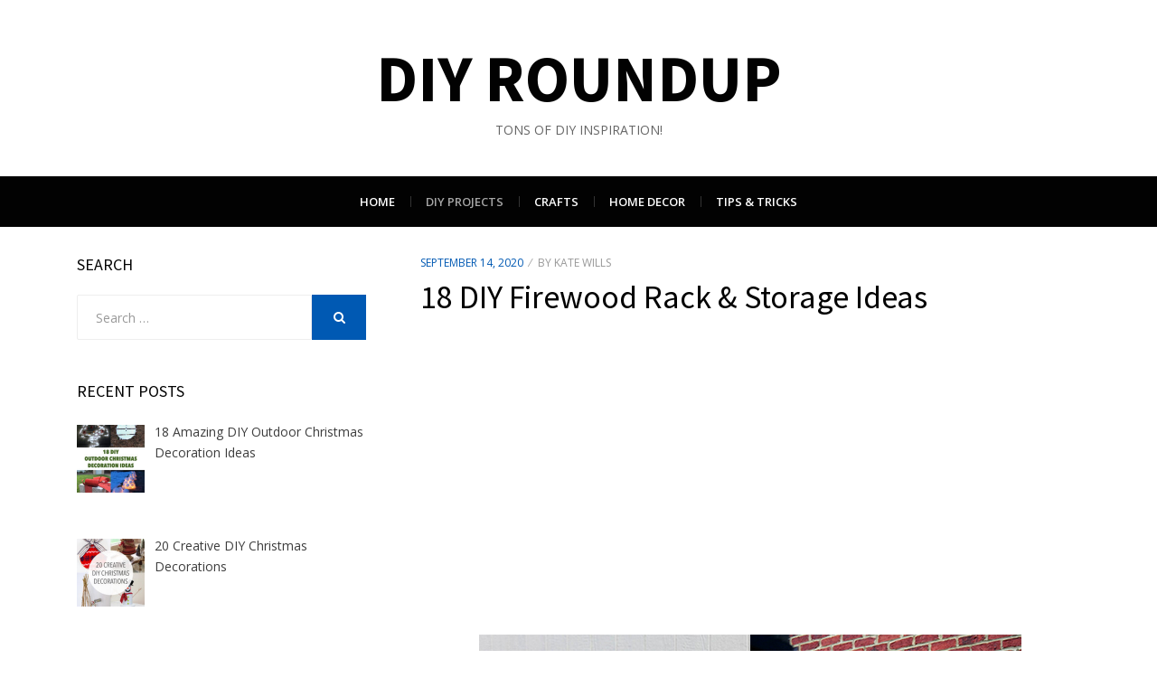

--- FILE ---
content_type: text/html; charset=UTF-8
request_url: http://diyroundup.com/diy-firewood-storage-ideas/
body_size: 12833
content:
<!DOCTYPE html>
<html lang="en-US">
<head>
<meta charset="UTF-8">
<meta name="viewport" content="width=device-width, initial-scale=1.0">
<link rel="profile" href="http://gmpg.org/xfn/11">
<link rel="pingback" href="http://diyroundup.com/xmlrpc.php" />

<meta name='robots' content='index, follow, max-image-preview:large, max-snippet:-1, max-video-preview:-1' />

	<!-- This site is optimized with the Yoast SEO plugin v21.7 - https://yoast.com/wordpress/plugins/seo/ -->
	<title>18 DIY Firewood Rack &amp; Storage Ideas</title>
	<meta name="description" content="Stack your firewood in style with these DIY firewood storage ideas." />
	<link rel="canonical" href="http://diyroundup.com/diy-firewood-storage-ideas/" />
	<meta property="og:locale" content="en_US" />
	<meta property="og:type" content="article" />
	<meta property="og:title" content="18 DIY Firewood Rack &amp; Storage Ideas" />
	<meta property="og:description" content="Stack your firewood in style with these DIY firewood storage ideas." />
	<meta property="og:url" content="http://diyroundup.com/diy-firewood-storage-ideas/" />
	<meta property="og:site_name" content="DIY Roundup" />
	<meta property="article:published_time" content="2020-09-14T10:41:50+00:00" />
	<meta property="article:modified_time" content="2020-09-15T07:43:16+00:00" />
	<meta property="og:image" content="http://diyroundup.com/wp-content/uploads/2016/12/Firewood-Storage-Ideas.jpg" />
	<meta name="author" content="Kate Wills" />
	<meta name="twitter:card" content="summary_large_image" />
	<meta name="twitter:label1" content="Written by" />
	<meta name="twitter:data1" content="Kate Wills" />
	<meta name="twitter:label2" content="Est. reading time" />
	<meta name="twitter:data2" content="1 minute" />
	<script type="application/ld+json" class="yoast-schema-graph">{"@context":"https://schema.org","@graph":[{"@type":"WebPage","@id":"http://diyroundup.com/diy-firewood-storage-ideas/","url":"http://diyroundup.com/diy-firewood-storage-ideas/","name":"18 DIY Firewood Rack & Storage Ideas","isPartOf":{"@id":"http://diyroundup.com/#website"},"primaryImageOfPage":{"@id":"http://diyroundup.com/diy-firewood-storage-ideas/#primaryimage"},"image":{"@id":"http://diyroundup.com/diy-firewood-storage-ideas/#primaryimage"},"thumbnailUrl":"http://diyroundup.com/wp-content/uploads/2016/12/Easy-Firewood-Rack-From-2-Cinder-Blocks-and-4-2×4’s1.jpg","datePublished":"2020-09-14T10:41:50+00:00","dateModified":"2020-09-15T07:43:16+00:00","author":{"@id":"http://diyroundup.com/#/schema/person/bcfcc4a3320ef20866c2009355b04da8"},"description":"Stack your firewood in style with these DIY firewood storage ideas.","breadcrumb":{"@id":"http://diyroundup.com/diy-firewood-storage-ideas/#breadcrumb"},"inLanguage":"en-US","potentialAction":[{"@type":"ReadAction","target":["http://diyroundup.com/diy-firewood-storage-ideas/"]}]},{"@type":"ImageObject","inLanguage":"en-US","@id":"http://diyroundup.com/diy-firewood-storage-ideas/#primaryimage","url":"http://diyroundup.com/wp-content/uploads/2016/12/Easy-Firewood-Rack-From-2-Cinder-Blocks-and-4-2×4’s1.jpg","contentUrl":"http://diyroundup.com/wp-content/uploads/2016/12/Easy-Firewood-Rack-From-2-Cinder-Blocks-and-4-2×4’s1.jpg","width":620,"height":463},{"@type":"BreadcrumbList","@id":"http://diyroundup.com/diy-firewood-storage-ideas/#breadcrumb","itemListElement":[{"@type":"ListItem","position":1,"name":"Home","item":"http://diyroundup.com/"},{"@type":"ListItem","position":2,"name":"18 DIY Firewood Rack &#038; Storage Ideas"}]},{"@type":"WebSite","@id":"http://diyroundup.com/#website","url":"http://diyroundup.com/","name":"DIY Roundup","description":"tons of DIY inspiration!","potentialAction":[{"@type":"SearchAction","target":{"@type":"EntryPoint","urlTemplate":"http://diyroundup.com/?s={search_term_string}"},"query-input":"required name=search_term_string"}],"inLanguage":"en-US"},{"@type":"Person","@id":"http://diyroundup.com/#/schema/person/bcfcc4a3320ef20866c2009355b04da8","name":"Kate Wills","image":{"@type":"ImageObject","inLanguage":"en-US","@id":"http://diyroundup.com/#/schema/person/image/","url":"http://0.gravatar.com/avatar/ccb5f8659a71259e7d53d623d8b9b109?s=96&d=mm&r=g","contentUrl":"http://0.gravatar.com/avatar/ccb5f8659a71259e7d53d623d8b9b109?s=96&d=mm&r=g","caption":"Kate Wills"},"url":"http://diyroundup.com/author/kate/"}]}</script>
	<!-- / Yoast SEO plugin. -->


<link rel='dns-prefetch' href='//fonts.googleapis.com' />
<link rel="alternate" type="application/rss+xml" title="DIY Roundup &raquo; Feed" href="http://diyroundup.com/feed/" />
<link rel="alternate" type="application/rss+xml" title="DIY Roundup &raquo; Comments Feed" href="http://diyroundup.com/comments/feed/" />
<link rel="alternate" type="application/rss+xml" title="DIY Roundup &raquo; 18 DIY Firewood Rack &#038; Storage Ideas Comments Feed" href="http://diyroundup.com/diy-firewood-storage-ideas/feed/" />
<script type="text/javascript">
/* <![CDATA[ */
window._wpemojiSettings = {"baseUrl":"https:\/\/s.w.org\/images\/core\/emoji\/14.0.0\/72x72\/","ext":".png","svgUrl":"https:\/\/s.w.org\/images\/core\/emoji\/14.0.0\/svg\/","svgExt":".svg","source":{"concatemoji":"http:\/\/diyroundup.com\/wp-includes\/js\/wp-emoji-release.min.js?ver=9ab3ce0ae1afb2790ec7c2243570bb39"}};
/*! This file is auto-generated */
!function(i,n){var o,s,e;function c(e){try{var t={supportTests:e,timestamp:(new Date).valueOf()};sessionStorage.setItem(o,JSON.stringify(t))}catch(e){}}function p(e,t,n){e.clearRect(0,0,e.canvas.width,e.canvas.height),e.fillText(t,0,0);var t=new Uint32Array(e.getImageData(0,0,e.canvas.width,e.canvas.height).data),r=(e.clearRect(0,0,e.canvas.width,e.canvas.height),e.fillText(n,0,0),new Uint32Array(e.getImageData(0,0,e.canvas.width,e.canvas.height).data));return t.every(function(e,t){return e===r[t]})}function u(e,t,n){switch(t){case"flag":return n(e,"\ud83c\udff3\ufe0f\u200d\u26a7\ufe0f","\ud83c\udff3\ufe0f\u200b\u26a7\ufe0f")?!1:!n(e,"\ud83c\uddfa\ud83c\uddf3","\ud83c\uddfa\u200b\ud83c\uddf3")&&!n(e,"\ud83c\udff4\udb40\udc67\udb40\udc62\udb40\udc65\udb40\udc6e\udb40\udc67\udb40\udc7f","\ud83c\udff4\u200b\udb40\udc67\u200b\udb40\udc62\u200b\udb40\udc65\u200b\udb40\udc6e\u200b\udb40\udc67\u200b\udb40\udc7f");case"emoji":return!n(e,"\ud83e\udef1\ud83c\udffb\u200d\ud83e\udef2\ud83c\udfff","\ud83e\udef1\ud83c\udffb\u200b\ud83e\udef2\ud83c\udfff")}return!1}function f(e,t,n){var r="undefined"!=typeof WorkerGlobalScope&&self instanceof WorkerGlobalScope?new OffscreenCanvas(300,150):i.createElement("canvas"),a=r.getContext("2d",{willReadFrequently:!0}),o=(a.textBaseline="top",a.font="600 32px Arial",{});return e.forEach(function(e){o[e]=t(a,e,n)}),o}function t(e){var t=i.createElement("script");t.src=e,t.defer=!0,i.head.appendChild(t)}"undefined"!=typeof Promise&&(o="wpEmojiSettingsSupports",s=["flag","emoji"],n.supports={everything:!0,everythingExceptFlag:!0},e=new Promise(function(e){i.addEventListener("DOMContentLoaded",e,{once:!0})}),new Promise(function(t){var n=function(){try{var e=JSON.parse(sessionStorage.getItem(o));if("object"==typeof e&&"number"==typeof e.timestamp&&(new Date).valueOf()<e.timestamp+604800&&"object"==typeof e.supportTests)return e.supportTests}catch(e){}return null}();if(!n){if("undefined"!=typeof Worker&&"undefined"!=typeof OffscreenCanvas&&"undefined"!=typeof URL&&URL.createObjectURL&&"undefined"!=typeof Blob)try{var e="postMessage("+f.toString()+"("+[JSON.stringify(s),u.toString(),p.toString()].join(",")+"));",r=new Blob([e],{type:"text/javascript"}),a=new Worker(URL.createObjectURL(r),{name:"wpTestEmojiSupports"});return void(a.onmessage=function(e){c(n=e.data),a.terminate(),t(n)})}catch(e){}c(n=f(s,u,p))}t(n)}).then(function(e){for(var t in e)n.supports[t]=e[t],n.supports.everything=n.supports.everything&&n.supports[t],"flag"!==t&&(n.supports.everythingExceptFlag=n.supports.everythingExceptFlag&&n.supports[t]);n.supports.everythingExceptFlag=n.supports.everythingExceptFlag&&!n.supports.flag,n.DOMReady=!1,n.readyCallback=function(){n.DOMReady=!0}}).then(function(){return e}).then(function(){var e;n.supports.everything||(n.readyCallback(),(e=n.source||{}).concatemoji?t(e.concatemoji):e.wpemoji&&e.twemoji&&(t(e.twemoji),t(e.wpemoji)))}))}((window,document),window._wpemojiSettings);
/* ]]> */
</script>
<style id='wp-emoji-styles-inline-css' type='text/css'>

	img.wp-smiley, img.emoji {
		display: inline !important;
		border: none !important;
		box-shadow: none !important;
		height: 1em !important;
		width: 1em !important;
		margin: 0 0.07em !important;
		vertical-align: -0.1em !important;
		background: none !important;
		padding: 0 !important;
	}
</style>
<link rel='stylesheet' id='wp-block-library-css' href='http://diyroundup.com/wp-includes/css/dist/block-library/style.min.css?ver=9ab3ce0ae1afb2790ec7c2243570bb39' type='text/css' media='all' />
<style id='classic-theme-styles-inline-css' type='text/css'>
/*! This file is auto-generated */
.wp-block-button__link{color:#fff;background-color:#32373c;border-radius:9999px;box-shadow:none;text-decoration:none;padding:calc(.667em + 2px) calc(1.333em + 2px);font-size:1.125em}.wp-block-file__button{background:#32373c;color:#fff;text-decoration:none}
</style>
<style id='global-styles-inline-css' type='text/css'>
body{--wp--preset--color--black: #000000;--wp--preset--color--cyan-bluish-gray: #abb8c3;--wp--preset--color--white: #ffffff;--wp--preset--color--pale-pink: #f78da7;--wp--preset--color--vivid-red: #cf2e2e;--wp--preset--color--luminous-vivid-orange: #ff6900;--wp--preset--color--luminous-vivid-amber: #fcb900;--wp--preset--color--light-green-cyan: #7bdcb5;--wp--preset--color--vivid-green-cyan: #00d084;--wp--preset--color--pale-cyan-blue: #8ed1fc;--wp--preset--color--vivid-cyan-blue: #0693e3;--wp--preset--color--vivid-purple: #9b51e0;--wp--preset--gradient--vivid-cyan-blue-to-vivid-purple: linear-gradient(135deg,rgba(6,147,227,1) 0%,rgb(155,81,224) 100%);--wp--preset--gradient--light-green-cyan-to-vivid-green-cyan: linear-gradient(135deg,rgb(122,220,180) 0%,rgb(0,208,130) 100%);--wp--preset--gradient--luminous-vivid-amber-to-luminous-vivid-orange: linear-gradient(135deg,rgba(252,185,0,1) 0%,rgba(255,105,0,1) 100%);--wp--preset--gradient--luminous-vivid-orange-to-vivid-red: linear-gradient(135deg,rgba(255,105,0,1) 0%,rgb(207,46,46) 100%);--wp--preset--gradient--very-light-gray-to-cyan-bluish-gray: linear-gradient(135deg,rgb(238,238,238) 0%,rgb(169,184,195) 100%);--wp--preset--gradient--cool-to-warm-spectrum: linear-gradient(135deg,rgb(74,234,220) 0%,rgb(151,120,209) 20%,rgb(207,42,186) 40%,rgb(238,44,130) 60%,rgb(251,105,98) 80%,rgb(254,248,76) 100%);--wp--preset--gradient--blush-light-purple: linear-gradient(135deg,rgb(255,206,236) 0%,rgb(152,150,240) 100%);--wp--preset--gradient--blush-bordeaux: linear-gradient(135deg,rgb(254,205,165) 0%,rgb(254,45,45) 50%,rgb(107,0,62) 100%);--wp--preset--gradient--luminous-dusk: linear-gradient(135deg,rgb(255,203,112) 0%,rgb(199,81,192) 50%,rgb(65,88,208) 100%);--wp--preset--gradient--pale-ocean: linear-gradient(135deg,rgb(255,245,203) 0%,rgb(182,227,212) 50%,rgb(51,167,181) 100%);--wp--preset--gradient--electric-grass: linear-gradient(135deg,rgb(202,248,128) 0%,rgb(113,206,126) 100%);--wp--preset--gradient--midnight: linear-gradient(135deg,rgb(2,3,129) 0%,rgb(40,116,252) 100%);--wp--preset--font-size--small: 13px;--wp--preset--font-size--medium: 20px;--wp--preset--font-size--large: 36px;--wp--preset--font-size--x-large: 42px;--wp--preset--spacing--20: 0.44rem;--wp--preset--spacing--30: 0.67rem;--wp--preset--spacing--40: 1rem;--wp--preset--spacing--50: 1.5rem;--wp--preset--spacing--60: 2.25rem;--wp--preset--spacing--70: 3.38rem;--wp--preset--spacing--80: 5.06rem;--wp--preset--shadow--natural: 6px 6px 9px rgba(0, 0, 0, 0.2);--wp--preset--shadow--deep: 12px 12px 50px rgba(0, 0, 0, 0.4);--wp--preset--shadow--sharp: 6px 6px 0px rgba(0, 0, 0, 0.2);--wp--preset--shadow--outlined: 6px 6px 0px -3px rgba(255, 255, 255, 1), 6px 6px rgba(0, 0, 0, 1);--wp--preset--shadow--crisp: 6px 6px 0px rgba(0, 0, 0, 1);}:where(.is-layout-flex){gap: 0.5em;}:where(.is-layout-grid){gap: 0.5em;}body .is-layout-flow > .alignleft{float: left;margin-inline-start: 0;margin-inline-end: 2em;}body .is-layout-flow > .alignright{float: right;margin-inline-start: 2em;margin-inline-end: 0;}body .is-layout-flow > .aligncenter{margin-left: auto !important;margin-right: auto !important;}body .is-layout-constrained > .alignleft{float: left;margin-inline-start: 0;margin-inline-end: 2em;}body .is-layout-constrained > .alignright{float: right;margin-inline-start: 2em;margin-inline-end: 0;}body .is-layout-constrained > .aligncenter{margin-left: auto !important;margin-right: auto !important;}body .is-layout-constrained > :where(:not(.alignleft):not(.alignright):not(.alignfull)){max-width: var(--wp--style--global--content-size);margin-left: auto !important;margin-right: auto !important;}body .is-layout-constrained > .alignwide{max-width: var(--wp--style--global--wide-size);}body .is-layout-flex{display: flex;}body .is-layout-flex{flex-wrap: wrap;align-items: center;}body .is-layout-flex > *{margin: 0;}body .is-layout-grid{display: grid;}body .is-layout-grid > *{margin: 0;}:where(.wp-block-columns.is-layout-flex){gap: 2em;}:where(.wp-block-columns.is-layout-grid){gap: 2em;}:where(.wp-block-post-template.is-layout-flex){gap: 1.25em;}:where(.wp-block-post-template.is-layout-grid){gap: 1.25em;}.has-black-color{color: var(--wp--preset--color--black) !important;}.has-cyan-bluish-gray-color{color: var(--wp--preset--color--cyan-bluish-gray) !important;}.has-white-color{color: var(--wp--preset--color--white) !important;}.has-pale-pink-color{color: var(--wp--preset--color--pale-pink) !important;}.has-vivid-red-color{color: var(--wp--preset--color--vivid-red) !important;}.has-luminous-vivid-orange-color{color: var(--wp--preset--color--luminous-vivid-orange) !important;}.has-luminous-vivid-amber-color{color: var(--wp--preset--color--luminous-vivid-amber) !important;}.has-light-green-cyan-color{color: var(--wp--preset--color--light-green-cyan) !important;}.has-vivid-green-cyan-color{color: var(--wp--preset--color--vivid-green-cyan) !important;}.has-pale-cyan-blue-color{color: var(--wp--preset--color--pale-cyan-blue) !important;}.has-vivid-cyan-blue-color{color: var(--wp--preset--color--vivid-cyan-blue) !important;}.has-vivid-purple-color{color: var(--wp--preset--color--vivid-purple) !important;}.has-black-background-color{background-color: var(--wp--preset--color--black) !important;}.has-cyan-bluish-gray-background-color{background-color: var(--wp--preset--color--cyan-bluish-gray) !important;}.has-white-background-color{background-color: var(--wp--preset--color--white) !important;}.has-pale-pink-background-color{background-color: var(--wp--preset--color--pale-pink) !important;}.has-vivid-red-background-color{background-color: var(--wp--preset--color--vivid-red) !important;}.has-luminous-vivid-orange-background-color{background-color: var(--wp--preset--color--luminous-vivid-orange) !important;}.has-luminous-vivid-amber-background-color{background-color: var(--wp--preset--color--luminous-vivid-amber) !important;}.has-light-green-cyan-background-color{background-color: var(--wp--preset--color--light-green-cyan) !important;}.has-vivid-green-cyan-background-color{background-color: var(--wp--preset--color--vivid-green-cyan) !important;}.has-pale-cyan-blue-background-color{background-color: var(--wp--preset--color--pale-cyan-blue) !important;}.has-vivid-cyan-blue-background-color{background-color: var(--wp--preset--color--vivid-cyan-blue) !important;}.has-vivid-purple-background-color{background-color: var(--wp--preset--color--vivid-purple) !important;}.has-black-border-color{border-color: var(--wp--preset--color--black) !important;}.has-cyan-bluish-gray-border-color{border-color: var(--wp--preset--color--cyan-bluish-gray) !important;}.has-white-border-color{border-color: var(--wp--preset--color--white) !important;}.has-pale-pink-border-color{border-color: var(--wp--preset--color--pale-pink) !important;}.has-vivid-red-border-color{border-color: var(--wp--preset--color--vivid-red) !important;}.has-luminous-vivid-orange-border-color{border-color: var(--wp--preset--color--luminous-vivid-orange) !important;}.has-luminous-vivid-amber-border-color{border-color: var(--wp--preset--color--luminous-vivid-amber) !important;}.has-light-green-cyan-border-color{border-color: var(--wp--preset--color--light-green-cyan) !important;}.has-vivid-green-cyan-border-color{border-color: var(--wp--preset--color--vivid-green-cyan) !important;}.has-pale-cyan-blue-border-color{border-color: var(--wp--preset--color--pale-cyan-blue) !important;}.has-vivid-cyan-blue-border-color{border-color: var(--wp--preset--color--vivid-cyan-blue) !important;}.has-vivid-purple-border-color{border-color: var(--wp--preset--color--vivid-purple) !important;}.has-vivid-cyan-blue-to-vivid-purple-gradient-background{background: var(--wp--preset--gradient--vivid-cyan-blue-to-vivid-purple) !important;}.has-light-green-cyan-to-vivid-green-cyan-gradient-background{background: var(--wp--preset--gradient--light-green-cyan-to-vivid-green-cyan) !important;}.has-luminous-vivid-amber-to-luminous-vivid-orange-gradient-background{background: var(--wp--preset--gradient--luminous-vivid-amber-to-luminous-vivid-orange) !important;}.has-luminous-vivid-orange-to-vivid-red-gradient-background{background: var(--wp--preset--gradient--luminous-vivid-orange-to-vivid-red) !important;}.has-very-light-gray-to-cyan-bluish-gray-gradient-background{background: var(--wp--preset--gradient--very-light-gray-to-cyan-bluish-gray) !important;}.has-cool-to-warm-spectrum-gradient-background{background: var(--wp--preset--gradient--cool-to-warm-spectrum) !important;}.has-blush-light-purple-gradient-background{background: var(--wp--preset--gradient--blush-light-purple) !important;}.has-blush-bordeaux-gradient-background{background: var(--wp--preset--gradient--blush-bordeaux) !important;}.has-luminous-dusk-gradient-background{background: var(--wp--preset--gradient--luminous-dusk) !important;}.has-pale-ocean-gradient-background{background: var(--wp--preset--gradient--pale-ocean) !important;}.has-electric-grass-gradient-background{background: var(--wp--preset--gradient--electric-grass) !important;}.has-midnight-gradient-background{background: var(--wp--preset--gradient--midnight) !important;}.has-small-font-size{font-size: var(--wp--preset--font-size--small) !important;}.has-medium-font-size{font-size: var(--wp--preset--font-size--medium) !important;}.has-large-font-size{font-size: var(--wp--preset--font-size--large) !important;}.has-x-large-font-size{font-size: var(--wp--preset--font-size--x-large) !important;}
.wp-block-navigation a:where(:not(.wp-element-button)){color: inherit;}
:where(.wp-block-post-template.is-layout-flex){gap: 1.25em;}:where(.wp-block-post-template.is-layout-grid){gap: 1.25em;}
:where(.wp-block-columns.is-layout-flex){gap: 2em;}:where(.wp-block-columns.is-layout-grid){gap: 2em;}
.wp-block-pullquote{font-size: 1.5em;line-height: 1.6;}
</style>
<link rel='stylesheet' id='radical-bootstrap-css' href='http://diyroundup.com/wp-content/themes/radical-lite/css/bootstrap.css?ver=9ab3ce0ae1afb2790ec7c2243570bb39' type='text/css' media='all' />
<link rel='stylesheet' id='font-awesome-css' href='http://diyroundup.com/wp-content/themes/radical-lite/css/font-awesome.css?ver=9ab3ce0ae1afb2790ec7c2243570bb39' type='text/css' media='all' />
<link rel='stylesheet' id='radical-fonts-css' href='https://fonts.googleapis.com/css?family=Source+Sans+Pro%3A400%2C700%2C400italic%2C700italic%7COpen+Sans%3A400%2C400italic%2C700%2C700italic%2C600%2C600italic&#038;subset=latin%2Clatin-ext' type='text/css' media='all' />
<link rel='stylesheet' id='radical-style-css' href='http://diyroundup.com/wp-content/themes/radical-lite/style.css?ver=9ab3ce0ae1afb2790ec7c2243570bb39' type='text/css' media='all' />
<link rel='stylesheet' id='recent-posts-widget-with-thumbnails-public-style-css' href='http://diyroundup.com/wp-content/plugins/recent-posts-widget-with-thumbnails/public.css?ver=7.1.1' type='text/css' media='all' />
<script type="text/javascript" src="http://diyroundup.com/wp-includes/js/jquery/jquery.min.js?ver=3.7.1" id="jquery-core-js"></script>
<script type="text/javascript" src="http://diyroundup.com/wp-includes/js/jquery/jquery-migrate.min.js?ver=3.4.1" id="jquery-migrate-js"></script>
<script type="text/javascript" id="jquery-js-after">
/* <![CDATA[ */
jQuery(document).ready(function() {
	jQuery(".d3a4c51376fc4f7d151da0db1bc415ec").click(function() {
		jQuery.post(
			"http://diyroundup.com/wp-admin/admin-ajax.php", {
				"action": "quick_adsense_onpost_ad_click",
				"quick_adsense_onpost_ad_index": jQuery(this).attr("data-index"),
				"quick_adsense_nonce": "bcce269040",
			}, function(response) { }
		);
	});
});
/* ]]> */
</script>
<link rel="https://api.w.org/" href="http://diyroundup.com/wp-json/" /><link rel="alternate" type="application/json" href="http://diyroundup.com/wp-json/wp/v2/posts/2380" /><link rel="EditURI" type="application/rsd+xml" title="RSD" href="http://diyroundup.com/xmlrpc.php?rsd" />

<link rel='shortlink' href='http://diyroundup.com/?p=2380' />
<link rel="alternate" type="application/json+oembed" href="http://diyroundup.com/wp-json/oembed/1.0/embed?url=http%3A%2F%2Fdiyroundup.com%2Fdiy-firewood-storage-ideas%2F" />
<link rel="alternate" type="text/xml+oembed" href="http://diyroundup.com/wp-json/oembed/1.0/embed?url=http%3A%2F%2Fdiyroundup.com%2Fdiy-firewood-storage-ideas%2F&#038;format=xml" />
<link rel="shortcut icon" href="http://diyroundup.com/wp-content/uploads/2017/04/ggg.png"/>

	
		<script async src="https://pagead2.googlesyndication.com/pagead/js/adsbygoogle.js?client=ca-pub-1641623845520573"
     crossorigin="anonymous"></script>
</head>
<body class="post-template-default single single-post postid-2380 single-format-standard has-site-branding has-left-sidebar">
<div id="page" class="site-wrapper site">

	<header id="masthead" class="site-header" role="banner">
		<div class="container">
			<div class="row">
				<div class="col-xl-12">

					<div class="site-header-inside">

						<div class="site-branding-wrapper">
							<div class="site-logo-wrapper"></div>
							<div class="site-branding">
								<h2 class="site-title"><a href="http://diyroundup.com/" title="DIY Roundup" rel="home">DIY Roundup</a></h2>
								<h3 class="site-description">tons of DIY inspiration!</h3>
							</div>
						</div><!-- .site-branding-wrapper -->

						<div class="toggle-menu-wrapper">
							<a href="#main-navigation-responsive" title="Menu" class="toggle-menu-control">
								<span class="screen-reader-text">Menu</span>
							</a>
						</div>

					</div><!-- .site-header-inside -->

				</div><!-- .col-xl-12 -->
			</div><!-- .row -->
		</div><!-- .container -->
	</header><!-- #masthead -->

	<nav id="site-navigation" class="main-navigation" role="navigation">
		<div class="container">
			<div class="row">
				<div class="col-xl-12">

					<div class="main-navigation-inside">

						<a class="skip-link screen-reader-text" href="#content">Skip to content</a>

						<div class="site-primary-menu"><ul id="menu-menu-1" class="primary-menu sf-menu"><li id="menu-item-1191" class="menu-item menu-item-type-custom menu-item-object-custom menu-item-home menu-item-1191"><a href="http://diyroundup.com/">Home</a></li>
<li id="menu-item-1079" class="menu-item menu-item-type-taxonomy menu-item-object-category current-post-ancestor current-menu-parent current-post-parent menu-item-1079"><a href="http://diyroundup.com/category/diy/">DIY Projects</a></li>
<li id="menu-item-1080" class="menu-item menu-item-type-taxonomy menu-item-object-category menu-item-1080"><a href="http://diyroundup.com/category/crafts/">Crafts</a></li>
<li id="menu-item-1081" class="menu-item menu-item-type-taxonomy menu-item-object-category menu-item-1081"><a href="http://diyroundup.com/category/home-decor/">Home Decor</a></li>
<li id="menu-item-1082" class="menu-item menu-item-type-taxonomy menu-item-object-category menu-item-1082"><a href="http://diyroundup.com/category/tips-tricks/">Tips &#038; Tricks</a></li>
</ul></div>
					</div><!-- .main-navigation-inside -->

				</div><!-- .col-xl-12 -->
			</div><!-- .row -->
		</div><!-- .container -->
	</nav><!-- .main-navigation -->

	<div id="content" class="site-content">

	<div class="container">
		<div class="row">

			<div id="primary" class="content-area col-xs-12 col-sm-12 col-md-12 col-lg-8 col-xl-8 col-lg-push-4 col-xl-push-4">
				<main id="main" class="site-main" role="main">

				
					
<article id="post-2380" class="post-2380 post type-post status-publish format-standard has-post-thumbnail hentry category-diy tag-storage-ideas has-excerpt">

	<div class="entry-header-wrapper">
		<div class="entry-meta entry-meta-header-before">
			<ul>
				<li><span class="posted-on"><span class="screen-reader-text">Posted on</span><a href="http://diyroundup.com/diy-firewood-storage-ideas/" rel="bookmark"> <time class="entry-date published" datetime="2020-09-14T10:41:50+00:00">September 14, 2020</time><time class="updated" datetime="2020-09-15T07:43:16+00:00">September 15, 2020</time></a></span></li>
				<li><span class="byline"> by <span class="author vcard"><a class="url fn n" href="http://diyroundup.com/author/kate/">Kate Wills</a></span></span></li>
							</ul>
		</div><!-- .entry-meta -->

		<header class="entry-header">
			<h1 class="entry-title">18 DIY Firewood Rack &#038; Storage Ideas</h1>		</header><!-- .entry-header -->
	</div><!-- .entry-header-wrapper -->

	<div class="entry-content">
		<div class="d3a4c51376fc4f7d151da0db1bc415ec" data-index="1" style="float: none; margin:20px 0 20px 0; text-align:center;">
<script async src="https://pagead2.googlesyndication.com/pagead/js/adsbygoogle.js"></script>
<ins class="adsbygoogle"
     style="display:block; text-align:center;"
     data-ad-layout="in-article"
     data-ad-format="fluid"
     data-ad-client="ca-pub-1641623845520573"
     data-ad-slot="4839704736"></ins>
<script>
     (adsbygoogle = window.adsbygoogle || []).push({});
</script>
</div>
<p><img fetchpriority="high" decoding="async" src="http://diyroundup.com/wp-content/uploads/2020/09/18-DIY-Firewood-Rack-Storage-Ideas.jpg" alt="18 DIY Firewood Rack &amp; Storage Ideas" width="600" height="1000" class="aligncenter size-full wp-image-3836" srcset="http://diyroundup.com/wp-content/uploads/2020/09/18-DIY-Firewood-Rack-Storage-Ideas.jpg 600w, http://diyroundup.com/wp-content/uploads/2020/09/18-DIY-Firewood-Rack-Storage-Ideas-180x300.jpg 180w" sizes="(max-width: 600px) 100vw, 600px" /></p>
<p>Are you looking for a simple solution to your firewood storage problems? If you have a wood stove, an outdoor fireplace or fire pit, then you probably have some firewood around. Therefore a good firewood holder/rack is very important to keep your logs safe and dry. Here are some great DIY firewood storage ideas that will keep your firewood organized and ready to burn.</p>
<h3 style="text-align: center;">1. Plumbing Pipe Firewood Holder</h3>
<p style="text-align: center;"><img decoding="async" class="aligncenter wp-image-2381" src="http://diyroundup.com/wp-content/uploads/2016/12/Plumbing-Pipe-Firewood-Holder.jpg" alt="Plumbing Pipe Firewood Holder" width="602" height="629" srcset="http://diyroundup.com/wp-content/uploads/2016/12/Plumbing-Pipe-Firewood-Holder.jpg 620w, http://diyroundup.com/wp-content/uploads/2016/12/Plumbing-Pipe-Firewood-Holder-287x300.jpg 287w" sizes="(max-width: 602px) 100vw, 602px" /></p>
<p style="text-align: center;">(DIY instructions: <a href="https://thecavenderdiary.com/2011/11/06/plumbing-pipe-firewood-holder/" target="_blank" rel="noopener noreferrer">The Cavender Diary</a>)</p>
<div class="d3a4c51376fc4f7d151da0db1bc415ec" data-index="3" style="float: none; margin:20px 0 20px 0; text-align:center;">
<script async src="https://pagead2.googlesyndication.com/pagead/js/adsbygoogle.js"></script>
<ins class="adsbygoogle"
     style="display:block; text-align:center;"
     data-ad-layout="in-article"
     data-ad-format="fluid"
     data-ad-client="ca-pub-1641623845520573"
     data-ad-slot="1395283747"></ins>
<script>
     (adsbygoogle = window.adsbygoogle || []).push({});
</script>
</div>

<h3 style="text-align: center;">2. Easy Firewood Rack From 2 Cinder Blocks and 4 2×4’s</h3>
<p style="text-align: center;"><img decoding="async" class="aligncenter wp-image-2391" src="http://diyroundup.com/wp-content/uploads/2016/12/Easy-Firewood-Rack-From-2-Cinder-Blocks-and-4-2×4’s.jpg" alt="Easy Firewood Rack From 2 Cinder Blocks and 4 2×4’s" width="599" height="447" srcset="http://diyroundup.com/wp-content/uploads/2016/12/Easy-Firewood-Rack-From-2-Cinder-Blocks-and-4-2×4’s.jpg 620w, http://diyroundup.com/wp-content/uploads/2016/12/Easy-Firewood-Rack-From-2-Cinder-Blocks-and-4-2×4’s-300x224.jpg 300w" sizes="(max-width: 599px) 100vw, 599px" /></p>
<p style="text-align: center;">(via: <a href="http://www.homedit.com/outdoor-cement-blocks/" target="_blank" rel="noopener noreferrer">Homedit</a>)</p>
<h3 style="text-align: center;">3. A-Frame Firewood Storage</h3>
<p style="text-align: center;"><img loading="lazy" decoding="async" class="aligncenter wp-image-2383" src="http://diyroundup.com/wp-content/uploads/2016/12/A-Frame-Firewood-Storage.jpg" alt="A-Frame Firewood Storage" width="602" height="452" srcset="http://diyroundup.com/wp-content/uploads/2016/12/A-Frame-Firewood-Storage.jpg 1600w, http://diyroundup.com/wp-content/uploads/2016/12/A-Frame-Firewood-Storage-300x225.jpg 300w, http://diyroundup.com/wp-content/uploads/2016/12/A-Frame-Firewood-Storage-1024x768.jpg 1024w" sizes="(max-width: 602px) 100vw, 602px" /></p>
<p style="text-align: center;">(via: <a href="http://singletrackworld.com/forum/topic/wood-storesshedbasic-principles-for-construction-of-store-and-storage#post-5345354" target="_blank" rel="noopener noreferrer">Singletrack World</a>)</p>
<h3 style="text-align: center;">4. Outdoor Log Holder</h3>
<p style="text-align: center;"><img loading="lazy" decoding="async" class="aligncenter wp-image-2384" src="http://diyroundup.com/wp-content/uploads/2016/12/Outdoor-Log-Holder.jpg" alt="Outdoor Log Holder" width="601" height="905" srcset="http://diyroundup.com/wp-content/uploads/2016/12/Outdoor-Log-Holder.jpg 797w, http://diyroundup.com/wp-content/uploads/2016/12/Outdoor-Log-Holder-199x300.jpg 199w, http://diyroundup.com/wp-content/uploads/2016/12/Outdoor-Log-Holder-680x1024.jpg 680w" sizes="(max-width: 601px) 100vw, 601px" /></p>
<p style="text-align: center;">(DIY instructions: <a href="https://www.truevalueprojects.com/DIYSquad/cleverly-inspired/DIY-fire-log-holder.aspx?utm_source=Pinterest&amp;utm_medium=camp2217&amp;MjIxN3w1MDMwfDIyNjQ1NzV8ODE0Njc" target="_blank" rel="noopener noreferrer">True Value Projects</a>)</p>
<h3 style="text-align: center;">5. Rolling Firewood Cart</h3>
<p style="text-align: center;"><img loading="lazy" decoding="async" class="aligncenter wp-image-2386" src="http://diyroundup.com/wp-content/uploads/2016/12/Rolling-Firewood-Cart.jpg" alt="Rolling Firewood Cart" width="602" height="904" srcset="http://diyroundup.com/wp-content/uploads/2016/12/Rolling-Firewood-Cart.jpg 682w, http://diyroundup.com/wp-content/uploads/2016/12/Rolling-Firewood-Cart-200x300.jpg 200w" sizes="(max-width: 602px) 100vw, 602px" /></p>
<p style="text-align: center;">(DIY instructions: <a href="http://www.thewoodgraincottage.com/2014/10/10/diy-rolling-firewood-cart/" target="_blank" rel="noopener noreferrer">The Wood Grain Cottage</a>)</p>
<h3 style="text-align: center;">6. Firewood Rack for 1/2 Rick of Wood</h3>
<p style="text-align: center;"><a href="http://diyroundup.com/wp-content/uploads/2016/12/Firewood-Rack.jpg"><img loading="lazy" decoding="async" class="aligncenter wp-image-2387" src="http://diyroundup.com/wp-content/uploads/2016/12/Firewood-Rack.jpg" alt="firewood rack" width="601" height="706" srcset="http://diyroundup.com/wp-content/uploads/2016/12/Firewood-Rack.jpg 681w, http://diyroundup.com/wp-content/uploads/2016/12/Firewood-Rack-255x300.jpg 255w" sizes="(max-width: 601px) 100vw, 601px" /></a></p>
<p style="text-align: center;">(More details: <a href="http://www.bbq-brethren.com/forum/showthread.php?t=184588" target="_blank" rel="noopener noreferrer">Bbq Brethren</a>)</p>
<div class="d3a4c51376fc4f7d151da0db1bc415ec" data-index="2" style="float: none; margin:20px 0 20px 0; text-align:center;">
<script async src="https://pagead2.googlesyndication.com/pagead/js/adsbygoogle.js"></script>
<ins class="adsbygoogle"
     style="display:block; text-align:center;"
     data-ad-layout="in-article"
     data-ad-format="fluid"
     data-ad-client="ca-pub-1641623845520573"
     data-ad-slot="3658770410"></ins>
<script>
     (adsbygoogle = window.adsbygoogle || []).push({});
</script>
</div>

<h3 style="text-align: center;">7. Custom Firewood Storage Rack</h3>
<p style="text-align: center;"><img loading="lazy" decoding="async" class="aligncenter size-full wp-image-2388" src="http://diyroundup.com/wp-content/uploads/2016/12/Custom-Firewood-Storage-Rack.jpg" alt="Custom Firewood Storage Rack" width="600" height="800" srcset="http://diyroundup.com/wp-content/uploads/2016/12/Custom-Firewood-Storage-Rack.jpg 600w, http://diyroundup.com/wp-content/uploads/2016/12/Custom-Firewood-Storage-Rack-225x300.jpg 225w" sizes="(max-width: 600px) 100vw, 600px" /></p>
<p style="text-align: center;">(via: <a href="https://www.behance.net/gallery/2346712/Firewood-Storage-Rack" target="_blank" rel="noopener noreferrer">Behance</a>)</p>
<h3 style="text-align: center;">8. Firewood Shed</h3>
<p style="text-align: center;"><img loading="lazy" decoding="async" class="aligncenter size-full wp-image-2389" src="http://diyroundup.com/wp-content/uploads/2016/12/Pallet-Shed-For-Firewood.jpg" alt="Pallet Shed For Firewood" width="480" height="640" srcset="http://diyroundup.com/wp-content/uploads/2016/12/Pallet-Shed-For-Firewood.jpg 480w, http://diyroundup.com/wp-content/uploads/2016/12/Pallet-Shed-For-Firewood-225x300.jpg 225w" sizes="(max-width: 480px) 100vw, 480px" /></p>
<p style="text-align: center;">(via: <a href="http://www.recyclart.org/2012/11/pallet-house-for-firewood/" target="_blank" rel="noopener noreferrer">Recyclart</a>)</p>
<h3 style="text-align: center;">9. Wall Mounted Log Holder</h3>
<p style="text-align: center;"><img loading="lazy" decoding="async" class="aligncenter size-full wp-image-2390" src="http://diyroundup.com/wp-content/uploads/2016/12/Wall-Mounted-Log-Holder.jpg" alt="Wall Mounted Log Holder" width="600" height="800" srcset="http://diyroundup.com/wp-content/uploads/2016/12/Wall-Mounted-Log-Holder.jpg 600w, http://diyroundup.com/wp-content/uploads/2016/12/Wall-Mounted-Log-Holder-225x300.jpg 225w" sizes="(max-width: 600px) 100vw, 600px" /></p>
<p style="text-align: center;">(DIY instructions: <a href="http://www.creativepinkbutterfly.com/diy-firewood-rack/" target="_blank" rel="noopener noreferrer">Creative Pink Butterfly</a>)</p>
<h3 style="text-align: center;">10. Firewood Storage Rack From PVC Tubes</h3>
<p style="text-align: center;"><img loading="lazy" decoding="async" class="aligncenter size-full wp-image-2392" src="http://diyroundup.com/wp-content/uploads/2016/12/Firewood-Storage-Rack-From-PVC-Tubes.jpg" alt="Firewood Storage Rack From PVC Tubes" width="600" height="450" srcset="http://diyroundup.com/wp-content/uploads/2016/12/Firewood-Storage-Rack-From-PVC-Tubes.jpg 600w, http://diyroundup.com/wp-content/uploads/2016/12/Firewood-Storage-Rack-From-PVC-Tubes-300x225.jpg 300w" sizes="(max-width: 600px) 100vw, 600px" /></p>
<p style="text-align: center;">(via: <a href="http://brownwaternavyanddeltaarmyvietnamveterans.yuku.com/topic/7961/Small-Firewood-Storage-Rack#.WE0lgbLhC70" target="_blank" rel="noopener noreferrer">Brownwaternavyanddeltaarmyvietnamveterans</a>)</p>
<h3 style="text-align: center;">11. Simple DIY Firewood Rack</h3>
<p style="text-align: center;"><img loading="lazy" decoding="async" class="aligncenter wp-image-2393" src="http://diyroundup.com/wp-content/uploads/2016/12/Simple-Firewood-Rack.jpg" alt="Simple Firewood Rack" width="601" height="451" srcset="http://diyroundup.com/wp-content/uploads/2016/12/Simple-Firewood-Rack.jpg 1024w, http://diyroundup.com/wp-content/uploads/2016/12/Simple-Firewood-Rack-300x225.jpg 300w" sizes="(max-width: 601px) 100vw, 601px" /></p>
<p style="text-align: center;">(DIY instructions: <a href="http://blog.minwax.com/05/07/a-simple-diy-firewood-rack/" target="_blank" rel="noopener noreferrer">Minwax</a>)</p>
<h3 style="text-align: center;">12. Stylish Octagonal Firewood Rack</h3>
<p style="text-align: center;"><img loading="lazy" decoding="async" class="aligncenter wp-image-2394" src="http://diyroundup.com/wp-content/uploads/2016/12/Stylish-Octagonal-Firewood-Rack.jpg" alt="Stylish Octagonal Firewood Rack" width="603" height="454" srcset="http://diyroundup.com/wp-content/uploads/2016/12/Stylish-Octagonal-Firewood-Rack.jpg 1500w, http://diyroundup.com/wp-content/uploads/2016/12/Stylish-Octagonal-Firewood-Rack-300x226.jpg 300w, http://diyroundup.com/wp-content/uploads/2016/12/Stylish-Octagonal-Firewood-Rack-1024x772.jpg 1024w" sizes="(max-width: 603px) 100vw, 603px" /></p>
<p style="text-align: center;">(DIY instructions: <a href="http://www.popularmechanics.com/home/how-to-plans/how-to/a22997/how-to-build-a-stylish-firewood-organizer/" target="_blank" rel="noopener noreferrer">Popular Mechanics</a>)</p>
<h3 style="text-align: center;">13. Midcentury-Inspired Firewood Holder</h3>
<p style="text-align: center;"><img loading="lazy" decoding="async" class="aligncenter wp-image-2396" src="http://diyroundup.com/wp-content/uploads/2016/12/Midcentury-Inspired-Firewood-Holder.jpg" alt="Midcentury-Inspired Firewood Holder" width="601" height="416" srcset="http://diyroundup.com/wp-content/uploads/2016/12/Midcentury-Inspired-Firewood-Holder.jpg 650w, http://diyroundup.com/wp-content/uploads/2016/12/Midcentury-Inspired-Firewood-Holder-300x208.jpg 300w" sizes="(max-width: 601px) 100vw, 601px" /></p>
<p style="text-align: center;">(DIY instructions: <a href="https://www.thenest.com/content/settle-in-by-the-fireplace-with-this-diy-log-holder" target="_blank" rel="noopener noreferrer">The Nest</a>)</p>
<h3 style="text-align: center;">14. Firewood Rack From Rough-Hewn Cedar Logs</h3>
<p style="text-align: center;"><img loading="lazy" decoding="async" class="aligncenter wp-image-2397" src="http://diyroundup.com/wp-content/uploads/2016/12/Firewood-Rack-From-Rough-Hewn-Cedar-Logs.jpeg" alt="Firewood Rack From Rough-Hewn Cedar Logs" width="602" height="803" srcset="http://diyroundup.com/wp-content/uploads/2016/12/Firewood-Rack-From-Rough-Hewn-Cedar-Logs.jpeg 1280w, http://diyroundup.com/wp-content/uploads/2016/12/Firewood-Rack-From-Rough-Hewn-Cedar-Logs-225x300.jpeg 225w, http://diyroundup.com/wp-content/uploads/2016/12/Firewood-Rack-From-Rough-Hewn-Cedar-Logs-768x1024.jpeg 768w" sizes="(max-width: 602px) 100vw, 602px" /></p>
<p style="text-align: center;">(DIY instructions: <a href="http://www.diynetwork.com/how-to/make-and-decorate/crafts/how-to-build-a-custom-firewood-holder" target="_blank" rel="noopener noreferrer">DIY Network</a>)</p>
<h3 style="text-align: center;">15. Concrete Log Holder</h3>
<p style="text-align: center;"><img loading="lazy" decoding="async" class="aligncenter wp-image-2398" src="http://diyroundup.com/wp-content/uploads/2016/12/Concrete-Log-Holder.jpg" alt="Concrete Log Holder" width="601" height="495" srcset="http://diyroundup.com/wp-content/uploads/2016/12/Concrete-Log-Holder.jpg 650w, http://diyroundup.com/wp-content/uploads/2016/12/Concrete-Log-Holder-300x247.jpg 300w" sizes="(max-width: 601px) 100vw, 601px" /></p>
<p style="text-align: center;">(DIY instructions: <a href="http://www.diypete.com/how-to-make-a-concrete-log-holder/" target="_blank" rel="noopener noreferrer">DIY Pete</a>)</p>
<h3 style="text-align: center;">16. Simple Rack Out Of The Pallets</h3>
<p style="text-align: center;"><img loading="lazy" decoding="async" class="aligncenter wp-image-2400" src="http://diyroundup.com/wp-content/uploads/2016/12/simple-rack-out-of-the-pallets.jpg" alt="Simple Rack Out Of The Pallets" width="600" height="235" srcset="http://diyroundup.com/wp-content/uploads/2016/12/simple-rack-out-of-the-pallets.jpg 1233w, http://diyroundup.com/wp-content/uploads/2016/12/simple-rack-out-of-the-pallets-300x118.jpg 300w, http://diyroundup.com/wp-content/uploads/2016/12/simple-rack-out-of-the-pallets-1024x401.jpg 1024w" sizes="(max-width: 600px) 100vw, 600px" /></p>
<p style="text-align: center;">(More details: <a href="http://fromthepitscreativity.blogspot.com/2012/11/6-pallets-nail-screw-down-as-needed.html" target="_blank" rel="noopener noreferrer">From the Pits Creativity</a>)</p>
<h3 style="text-align: center;">17. Under-the-Bench Firewood Storage</h3>
<p style="text-align: center;"><img loading="lazy" decoding="async" class="aligncenter wp-image-2402" src="http://diyroundup.com/wp-content/uploads/2016/12/Under-the-Bench-Firewood-Storage.jpg" alt="Under-the-Bench Firewood Storage" width="602" height="450" srcset="http://diyroundup.com/wp-content/uploads/2016/12/Under-the-Bench-Firewood-Storage.jpg 800w, http://diyroundup.com/wp-content/uploads/2016/12/Under-the-Bench-Firewood-Storage-300x224.jpg 300w" sizes="(max-width: 602px) 100vw, 602px" /></p>
<p style="text-align: center;">(via: <a href="http://theownerbuildernetwork.co/ideas-for-your-rooms/home-storage-gallery/firewood-storage-ideas/" target="_blank" rel="noopener noreferrer">The Owner-Builder Network</a>)</p>
<h3 style="text-align: center;">18. House Shaped Firewood Rack</h3>
<p style="text-align: center;"><img loading="lazy" decoding="async" class="aligncenter wp-image-2404" src="http://diyroundup.com/wp-content/uploads/2016/12/House-Shaped-Firewood-Rack.jpg" alt="House Shaped Firewood Rack" width="601" height="986" srcset="http://diyroundup.com/wp-content/uploads/2016/12/House-Shaped-Firewood-Rack.jpg 750w, http://diyroundup.com/wp-content/uploads/2016/12/House-Shaped-Firewood-Rack-183x300.jpg 183w, http://diyroundup.com/wp-content/uploads/2016/12/House-Shaped-Firewood-Rack-624x1024.jpg 624w" sizes="(max-width: 601px) 100vw, 601px" /></p>
<p style="text-align: center;">(DIY instructions: <a href="http://www.domestically-speaking.com/diy-firewood-rack/" target="_blank" rel="noopener noreferrer">Domestically Speaking</a>)</p>

<!--CusAds0-->
<div style="font-size: 0px; height: 0px; line-height: 0px; margin: 0; padding: 0; clear: both;"></div>			</div><!-- .entry-content -->

	<footer class="entry-meta entry-meta-footer">
		<span class="cat-links">Posted in <a href="http://diyroundup.com/category/diy/" rel="category tag">DIY Projects</a></span><span class="tags-links">Tagged <a href="http://diyroundup.com/tag/storage-ideas/" rel="tag">storage ideas</a></span>	</footer><!-- .entry-meta -->

</article><!-- #post-## -->

					
					
	<nav class="navigation post-navigation" aria-label="Posts">
		<h2 class="screen-reader-text">Post navigation</h2>
		<div class="nav-links"><div class="nav-previous"><a href="http://diyroundup.com/easy-diy-halloween-decorations/" rel="prev"><span class="meta-nav">Prev</span> <span class="post-title">12 Quick and Easy DIY Halloween Decorations</span></a></div><div class="nav-next"><a href="http://diyroundup.com/diy-halloween-decorations/" rel="next"><span class="meta-nav">Next</span> <span class="post-title">17 DIY Halloween Decorations Made with Everyday Items</span></a></div></div>
	</nav>
					
<div id="comments" class="comments-area">

	
	
	
		<div id="respond" class="comment-respond">
		<h3 id="reply-title" class="comment-reply-title">Leave a Reply <small><a rel="nofollow" id="cancel-comment-reply-link" href="/diy-firewood-storage-ideas/#respond" style="display:none;">Cancel reply</a></small></h3><form action="http://diyroundup.com/wp-comments-post.php" method="post" id="commentform" class="comment-form" novalidate><p class="comment-notes"><span id="email-notes">Your email address will not be published.</span> <span class="required-field-message">Required fields are marked <span class="required">*</span></span></p><p class="comment-form-comment"><label for="comment">Comment <span class="required">*</span></label> <textarea id="comment" name="comment" cols="45" rows="8" maxlength="65525" required></textarea></p><p class="comment-form-author"><label for="author">Name <span class="required">*</span></label> <input id="author" name="author" type="text" value="" size="30" maxlength="245" autocomplete="name" required /></p>
<p class="comment-form-email"><label for="email">Email <span class="required">*</span></label> <input id="email" name="email" type="email" value="" size="30" maxlength="100" aria-describedby="email-notes" autocomplete="email" required /></p>
<p class="comment-form-url"><label for="url">Website</label> <input id="url" name="url" type="url" value="" size="30" maxlength="200" autocomplete="url" /></p>
<p class="comment-form-cookies-consent"><input id="wp-comment-cookies-consent" name="wp-comment-cookies-consent" type="checkbox" value="yes" /> <label for="wp-comment-cookies-consent">Save my name, email, and website in this browser for the next time I comment.</label></p>
<p class="aiowps-captcha hide-when-displaying-tfa-input"><label for="aiowps-captcha-answer">Please enter an answer in digits:</label><div class="aiowps-captcha-equation hide-when-displaying-tfa-input"><strong>9 &#43; thirteen = <input type="hidden" name="aiowps-captcha-string-info" id="aiowps-captcha-string-info" value="nt1nnycaky" /><input type="hidden" name="aiowps-captcha-temp-string" id="aiowps-captcha-temp-string" value="1770022835" /><input type="text" size="2" id="aiowps-captcha-answer" name="aiowps-captcha-answer" value="" autocomplete="off" /></strong></div></p><p class="form-submit"><input name="submit" type="submit" id="submit" class="submit" value="Post Comment" /> <input type='hidden' name='comment_post_ID' value='2380' id='comment_post_ID' />
<input type='hidden' name='comment_parent' id='comment_parent' value='0' />
</p></form>	</div><!-- #respond -->
	
</div><!-- #comments -->

				
				</main><!-- #main -->
			</div><!-- #primary -->

			<div id="site-sidebar" class="sidebar-area col-xs-12 col-sm-12 col-md-12 col-lg-4 col-xl-4 col-lg-pull-8 col-xl-pull-8">
	<div id="secondary" class="sidebar widget-area" role="complementary">
		<aside id="search-2" class="widget widget_search"><h2 class="widget-title">Search</h2>
<form role="search" method="get" class="search-form" action="http://diyroundup.com/">
	<label>
		<span class="screen-reader-text">Search for:</span>
		<input type="search" class="search-field" placeholder="Search &hellip;" value="" name="s" title="Search for:" />
	</label>
	<button type="submit" class="search-submit"><span class="screen-reader-text">Search</span></button>
</form>
</aside><aside id="recent-posts-widget-with-thumbnails-2" class="widget recent-posts-widget-with-thumbnails">
<div id="rpwwt-recent-posts-widget-with-thumbnails-2" class="rpwwt-widget">
<h2 class="widget-title">Recent Posts</h2>
	<ul>
		<li><a href="http://diyroundup.com/outdoor-christmas-decoration-ideas/"><img width="75" height="75" src="http://diyroundup.com/wp-content/uploads/2016/09/18-Amazing-DIY-Outdoor-Christmas-Decoration-Ideas-150x150.jpg" class="attachment-75x75 size-75x75 wp-post-image" alt="18 Amazing DIY Outdoor Christmas Decoration Ideas" decoding="async" loading="lazy" /><span class="rpwwt-post-title">18 Amazing DIY Outdoor Christmas Decoration Ideas</span></a></li>
		<li><a href="http://diyroundup.com/diy-christmas-decorations/"><img width="75" height="75" src="http://diyroundup.com/wp-content/uploads/2016/10/20-Creative-DIY-Christmas-Decorations-150x150.jpg" class="attachment-75x75 size-75x75 wp-post-image" alt="20 Creative DIY Christmas Decorations" decoding="async" loading="lazy" /><span class="rpwwt-post-title">20 Creative DIY Christmas Decorations</span></a></li>
		<li><a href="http://diyroundup.com/christmas-craft-ideas-for-kids/"><img width="75" height="75" src="http://diyroundup.com/wp-content/uploads/2016/12/20-Easy-Christmas-Crafts-for-Kids-150x150.jpg" class="attachment-75x75 size-75x75 wp-post-image" alt="20 Easy Christmas Crafts for Kids" decoding="async" loading="lazy" /><span class="rpwwt-post-title">20 Easy Christmas Crafts for Kids</span></a></li>
		<li><a href="http://diyroundup.com/christmas-sewing-projects/"><img width="75" height="75" src="http://diyroundup.com/wp-content/uploads/2016/11/Christmas-Tree-Garland-150x150.jpg" class="attachment-75x75 size-75x75 wp-post-image" alt="" decoding="async" loading="lazy" srcset="http://diyroundup.com/wp-content/uploads/2016/11/Christmas-Tree-Garland-150x150.jpg 150w, http://diyroundup.com/wp-content/uploads/2016/11/Christmas-Tree-Garland-52x53.jpg 52w, http://diyroundup.com/wp-content/uploads/2016/11/Christmas-Tree-Garland-65x65.jpg 65w" sizes="(max-width: 75px) 100vw, 75px" /><span class="rpwwt-post-title">20 Cute Things to Sew for Christmas</span></a></li>
		<li><a href="http://diyroundup.com/dollar-tree-christmas-decor-ideas/"><img width="75" height="75" src="http://diyroundup.com/wp-content/uploads/2016/11/Snowflake-Napkin-Rings-150x150.jpg" class="attachment-75x75 size-75x75 wp-post-image" alt="" decoding="async" loading="lazy" /><span class="rpwwt-post-title">30+ Dollar Tree DIY Christmas Decorations</span></a></li>
		<li><a href="http://diyroundup.com/christmas-pallet-projects/"><img width="75" height="75" src="http://diyroundup.com/wp-content/uploads/2016/10/Christmas-Pallet-Projects-150x150.jpg" class="attachment-75x75 size-75x75 wp-post-image" alt="" decoding="async" loading="lazy" srcset="http://diyroundup.com/wp-content/uploads/2016/10/Christmas-Pallet-Projects-150x150.jpg 150w, http://diyroundup.com/wp-content/uploads/2016/10/Christmas-Pallet-Projects-301x300.jpg 301w, http://diyroundup.com/wp-content/uploads/2016/10/Christmas-Pallet-Projects-52x53.jpg 52w, http://diyroundup.com/wp-content/uploads/2016/10/Christmas-Pallet-Projects-65x65.jpg 65w" sizes="(max-width: 75px) 100vw, 75px" /><span class="rpwwt-post-title">10 Christmas Decorations Made With Pallets</span></a></li>
		<li><a href="http://diyroundup.com/paper-plate-christmas-crafts/"><img width="75" height="75" src="http://diyroundup.com/wp-content/uploads/2017/10/Paper-Plate-Christmas-Crafts-150x150.jpg" class="attachment-75x75 size-75x75 wp-post-image" alt="Paper Plate Christmas Crafts" decoding="async" loading="lazy" /><span class="rpwwt-post-title">15 Paper Plate Christmas Crafts</span></a></li>
		<li><a href="http://diyroundup.com/wine-bottle-christmas-crafts/"><img width="75" height="75" src="http://diyroundup.com/wp-content/uploads/2016/11/Adorable-Santa-Face-Wine-Bottles-150x150.jpg" class="attachment-75x75 size-75x75 wp-post-image" alt="" decoding="async" loading="lazy" /><span class="rpwwt-post-title">15 Wine Bottle Christmas Craft Ideas</span></a></li>
		<li><a href="http://diyroundup.com/diy-christmas-decoration-ideas/"><img width="75" height="75" src="http://diyroundup.com/wp-content/uploads/2018/11/Pom-Pom-Christmas-Tree-Centerpiece-150x150.jpg" class="attachment-75x75 size-75x75 wp-post-image" alt="Pom Pom Christmas Tree Centerpiece" decoding="async" loading="lazy" /><span class="rpwwt-post-title">14 Christmas Decorations You Can DIY On A Budget</span></a></li>
		<li><a href="http://diyroundup.com/trash-to-treasure-christmas-crafts/"><img width="75" height="75" src="http://diyroundup.com/wp-content/uploads/2020/10/20-Super-Festive-Trash-to-Treasure-Christmas-Crafts-150x150.jpg" class="attachment-75x75 size-75x75 wp-post-image" alt="" decoding="async" loading="lazy" /><span class="rpwwt-post-title">20+ Super Festive Trash-to-Treasure Christmas Crafts</span></a></li>
	</ul>
</div><!-- .rpwwt-widget -->
</aside>	</div><!-- .sidebar -->
</div><!-- .col-* columns of main sidebar -->

		</div><!-- .row -->
	</div><!-- .container -->


	</div><!-- #content -->

	<footer id="colophon" class="site-footer" role="contentinfo">

		<div class="site-info">
			<div class="site-info-inside">

				<div class="container">
					<div class="row">
						<div class="col-xl-12">

							<div class="credits-wrapper">
								<div class="credits credits-blog">&copy; Copyright 2026 &#8211; <a href="http://diyroundup.com/">DIY Roundup</a></div><div class="credits credits-designer">Radical Theme by <a href="https://wpflask.com" title="WPFlask">WPFlask</a> <span>&sdot;</span> Powered by <a href="https://wordpress.org" title="WordPress">WordPress</a></div>							</div><!-- .credits-wrapper -->

						</div><!-- .col -->
					</div><!-- .row -->
				</div><!-- .container -->

			</div><!-- .site-info-inside -->
		</div><!-- .site-info -->

	</footer><!-- #colophon -->

</div><!-- #page .site-wrapper -->

<div class="overlay-effect"></div><!-- .overlay-effect -->

		<script>
			document.addEventListener('DOMContentLoaded', function (event) {
				for (let i = 0; i < document.forms.length; ++i) {
					let form = document.forms[i];
					if (form.method != "get") {  var inputbmj5gzpb = document.createElement("input"); inputbmj5gzpb.setAttribute("type", "hidden"); inputbmj5gzpb.setAttribute("name", "bmj5gzpb");  inputbmj5gzpb.setAttribute("value", "5rxpxeiqfo6r"); form.appendChild(inputbmj5gzpb); }
if (form.method != "get") {  var inputml9v06k9 = document.createElement("input"); inputml9v06k9.setAttribute("type", "hidden"); inputml9v06k9.setAttribute("name", "ml9v06k9");  inputml9v06k9.setAttribute("value", "ol6boi8diyqz"); form.appendChild(inputml9v06k9); }
if (form.method != "get") {  var inputz8g84y37 = document.createElement("input"); inputz8g84y37.setAttribute("type", "hidden"); inputz8g84y37.setAttribute("name", "z8g84y37");  inputz8g84y37.setAttribute("value", "kxoj1rruzkng"); form.appendChild(inputz8g84y37); }
if (form.method != "get") {  var input7lvxc3v0 = document.createElement("input"); input7lvxc3v0.setAttribute("type", "hidden"); input7lvxc3v0.setAttribute("name", "7lvxc3v0");  input7lvxc3v0.setAttribute("value", "xsy5y9s19n8z"); form.appendChild(input7lvxc3v0); }
				}
			});
		</script>
		<script type="text/javascript" src="http://diyroundup.com/wp-content/themes/radical-lite/js/modernizr.js?ver=2.8.3" id="modernizr-js"></script>
<script type="text/javascript" src="http://diyroundup.com/wp-content/themes/radical-lite/js/enquire.js?ver=2.1.2" id="enquire-js"></script>
<script type="text/javascript" src="http://diyroundup.com/wp-content/themes/radical-lite/js/hover-intent.js?ver=r7" id="hover-intent-js"></script>
<script type="text/javascript" src="http://diyroundup.com/wp-content/themes/radical-lite/js/superfish.js?ver=1.7.5" id="superfish-js"></script>
<script type="text/javascript" src="http://diyroundup.com/wp-includes/js/comment-reply.min.js?ver=9ab3ce0ae1afb2790ec7c2243570bb39" id="comment-reply-js" async="async" data-wp-strategy="async"></script>
<script type="text/javascript" src="http://diyroundup.com/wp-content/themes/radical-lite/js/custom.js?ver=1.0" id="radical-custom-js"></script>

<script>
  (function(i,s,o,g,r,a,m){i['GoogleAnalyticsObject']=r;i[r]=i[r]||function(){
  (i[r].q=i[r].q||[]).push(arguments)},i[r].l=1*new Date();a=s.createElement(o),
  m=s.getElementsByTagName(o)[0];a.async=1;a.src=g;m.parentNode.insertBefore(a,m)
  })(window,document,'script','//www.google-analytics.com/analytics.js','ga');

  ga('create', 'UA-54422741-1', 'auto');
  ga('send', 'pageview');

</script>

</body>
</html>
<!-- WP Super Cache is installed but broken. The constant WPCACHEHOME must be set in the file wp-config.php and point at the WP Super Cache plugin directory. -->

--- FILE ---
content_type: text/html; charset=utf-8
request_url: https://www.google.com/recaptcha/api2/aframe
body_size: 268
content:
<!DOCTYPE HTML><html><head><meta http-equiv="content-type" content="text/html; charset=UTF-8"></head><body><script nonce="KjcqlW003OYwg6TDVoJ52g">/** Anti-fraud and anti-abuse applications only. See google.com/recaptcha */ try{var clients={'sodar':'https://pagead2.googlesyndication.com/pagead/sodar?'};window.addEventListener("message",function(a){try{if(a.source===window.parent){var b=JSON.parse(a.data);var c=clients[b['id']];if(c){var d=document.createElement('img');d.src=c+b['params']+'&rc='+(localStorage.getItem("rc::a")?sessionStorage.getItem("rc::b"):"");window.document.body.appendChild(d);sessionStorage.setItem("rc::e",parseInt(sessionStorage.getItem("rc::e")||0)+1);localStorage.setItem("rc::h",'1770022839169');}}}catch(b){}});window.parent.postMessage("_grecaptcha_ready", "*");}catch(b){}</script></body></html>